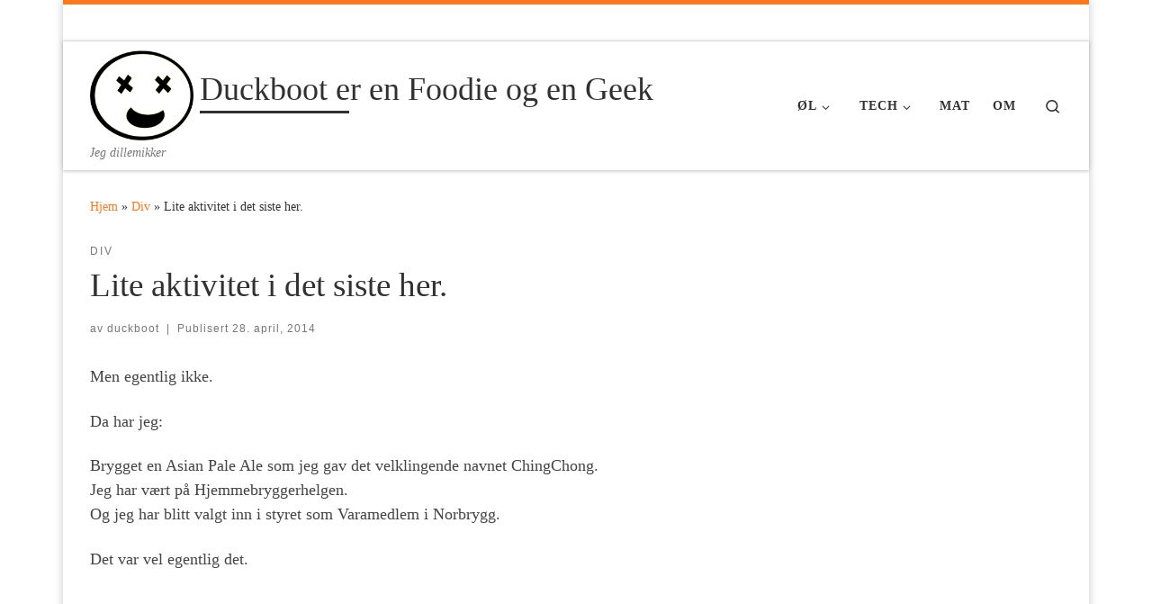

--- FILE ---
content_type: text/html; charset=UTF-8
request_url: https://foodie.duckboot.net/2014/04/28/lite-aktivitet-i-det-siste-her/
body_size: 15559
content:
<!DOCTYPE html>
<!--[if IE 7]>
<html class="ie ie7" lang="nb-NO">
<![endif]-->
<!--[if IE 8]>
<html class="ie ie8" lang="nb-NO">
<![endif]-->
<!--[if !(IE 7) | !(IE 8)  ]><!-->
<html lang="nb-NO" class="no-js">
<!--<![endif]-->
  <head>
  <meta charset="UTF-8" />
  <meta http-equiv="X-UA-Compatible" content="IE=EDGE" />
  <meta name="viewport" content="width=device-width, initial-scale=1.0" />
  <link rel="profile"  href="https://gmpg.org/xfn/11" />
  <link rel="pingback" href="https://foodie.duckboot.net/xmlrpc.php" />
<script>(function(html){html.className = html.className.replace(/\bno-js\b/,'js')})(document.documentElement);</script>
<title>Lite aktivitet i det siste her. &#8211; Duckboot er en Foodie og en Geek</title>
<meta name='robots' content='max-image-preview:large' />
<link rel='dns-prefetch' href='//stats.wp.com' />
<link rel="alternate" type="application/rss+xml" title="Duckboot er en Foodie og en Geek &raquo; strøm" href="https://foodie.duckboot.net/feed/" />
<link rel="alternate" type="application/rss+xml" title="Duckboot er en Foodie og en Geek &raquo; kommentarstrøm" href="https://foodie.duckboot.net/comments/feed/" />
<link rel="alternate" type="application/rss+xml" title="Duckboot er en Foodie og en Geek &raquo; Lite aktivitet i det siste her. kommentarstrøm" href="https://foodie.duckboot.net/2014/04/28/lite-aktivitet-i-det-siste-her/feed/" />
<link rel="alternate" title="oEmbed (JSON)" type="application/json+oembed" href="https://foodie.duckboot.net/wp-json/oembed/1.0/embed?url=https%3A%2F%2Ffoodie.duckboot.net%2F2014%2F04%2F28%2Flite-aktivitet-i-det-siste-her%2F" />
<link rel="alternate" title="oEmbed (XML)" type="text/xml+oembed" href="https://foodie.duckboot.net/wp-json/oembed/1.0/embed?url=https%3A%2F%2Ffoodie.duckboot.net%2F2014%2F04%2F28%2Flite-aktivitet-i-det-siste-her%2F&#038;format=xml" />
<style id='wp-img-auto-sizes-contain-inline-css'>
img:is([sizes=auto i],[sizes^="auto," i]){contain-intrinsic-size:3000px 1500px}
/*# sourceURL=wp-img-auto-sizes-contain-inline-css */
</style>
<style id='wp-emoji-styles-inline-css'>

	img.wp-smiley, img.emoji {
		display: inline !important;
		border: none !important;
		box-shadow: none !important;
		height: 1em !important;
		width: 1em !important;
		margin: 0 0.07em !important;
		vertical-align: -0.1em !important;
		background: none !important;
		padding: 0 !important;
	}
/*# sourceURL=wp-emoji-styles-inline-css */
</style>
<style id='wp-block-library-inline-css'>
:root{--wp-block-synced-color:#7a00df;--wp-block-synced-color--rgb:122,0,223;--wp-bound-block-color:var(--wp-block-synced-color);--wp-editor-canvas-background:#ddd;--wp-admin-theme-color:#007cba;--wp-admin-theme-color--rgb:0,124,186;--wp-admin-theme-color-darker-10:#006ba1;--wp-admin-theme-color-darker-10--rgb:0,107,160.5;--wp-admin-theme-color-darker-20:#005a87;--wp-admin-theme-color-darker-20--rgb:0,90,135;--wp-admin-border-width-focus:2px}@media (min-resolution:192dpi){:root{--wp-admin-border-width-focus:1.5px}}.wp-element-button{cursor:pointer}:root .has-very-light-gray-background-color{background-color:#eee}:root .has-very-dark-gray-background-color{background-color:#313131}:root .has-very-light-gray-color{color:#eee}:root .has-very-dark-gray-color{color:#313131}:root .has-vivid-green-cyan-to-vivid-cyan-blue-gradient-background{background:linear-gradient(135deg,#00d084,#0693e3)}:root .has-purple-crush-gradient-background{background:linear-gradient(135deg,#34e2e4,#4721fb 50%,#ab1dfe)}:root .has-hazy-dawn-gradient-background{background:linear-gradient(135deg,#faaca8,#dad0ec)}:root .has-subdued-olive-gradient-background{background:linear-gradient(135deg,#fafae1,#67a671)}:root .has-atomic-cream-gradient-background{background:linear-gradient(135deg,#fdd79a,#004a59)}:root .has-nightshade-gradient-background{background:linear-gradient(135deg,#330968,#31cdcf)}:root .has-midnight-gradient-background{background:linear-gradient(135deg,#020381,#2874fc)}:root{--wp--preset--font-size--normal:16px;--wp--preset--font-size--huge:42px}.has-regular-font-size{font-size:1em}.has-larger-font-size{font-size:2.625em}.has-normal-font-size{font-size:var(--wp--preset--font-size--normal)}.has-huge-font-size{font-size:var(--wp--preset--font-size--huge)}.has-text-align-center{text-align:center}.has-text-align-left{text-align:left}.has-text-align-right{text-align:right}.has-fit-text{white-space:nowrap!important}#end-resizable-editor-section{display:none}.aligncenter{clear:both}.items-justified-left{justify-content:flex-start}.items-justified-center{justify-content:center}.items-justified-right{justify-content:flex-end}.items-justified-space-between{justify-content:space-between}.screen-reader-text{border:0;clip-path:inset(50%);height:1px;margin:-1px;overflow:hidden;padding:0;position:absolute;width:1px;word-wrap:normal!important}.screen-reader-text:focus{background-color:#ddd;clip-path:none;color:#444;display:block;font-size:1em;height:auto;left:5px;line-height:normal;padding:15px 23px 14px;text-decoration:none;top:5px;width:auto;z-index:100000}html :where(.has-border-color){border-style:solid}html :where([style*=border-top-color]){border-top-style:solid}html :where([style*=border-right-color]){border-right-style:solid}html :where([style*=border-bottom-color]){border-bottom-style:solid}html :where([style*=border-left-color]){border-left-style:solid}html :where([style*=border-width]){border-style:solid}html :where([style*=border-top-width]){border-top-style:solid}html :where([style*=border-right-width]){border-right-style:solid}html :where([style*=border-bottom-width]){border-bottom-style:solid}html :where([style*=border-left-width]){border-left-style:solid}html :where(img[class*=wp-image-]){height:auto;max-width:100%}:where(figure){margin:0 0 1em}html :where(.is-position-sticky){--wp-admin--admin-bar--position-offset:var(--wp-admin--admin-bar--height,0px)}@media screen and (max-width:600px){html :where(.is-position-sticky){--wp-admin--admin-bar--position-offset:0px}}
.has-text-align-justify{text-align:justify;}

/*# sourceURL=wp-block-library-inline-css */
</style><style id='wp-block-paragraph-inline-css'>
.is-small-text{font-size:.875em}.is-regular-text{font-size:1em}.is-large-text{font-size:2.25em}.is-larger-text{font-size:3em}.has-drop-cap:not(:focus):first-letter{float:left;font-size:8.4em;font-style:normal;font-weight:100;line-height:.68;margin:.05em .1em 0 0;text-transform:uppercase}body.rtl .has-drop-cap:not(:focus):first-letter{float:none;margin-left:.1em}p.has-drop-cap.has-background{overflow:hidden}:root :where(p.has-background){padding:1.25em 2.375em}:where(p.has-text-color:not(.has-link-color)) a{color:inherit}p.has-text-align-left[style*="writing-mode:vertical-lr"],p.has-text-align-right[style*="writing-mode:vertical-rl"]{rotate:180deg}
/*# sourceURL=https://foodie.duckboot.net/wp-includes/blocks/paragraph/style.min.css */
</style>
<style id='global-styles-inline-css'>
:root{--wp--preset--aspect-ratio--square: 1;--wp--preset--aspect-ratio--4-3: 4/3;--wp--preset--aspect-ratio--3-4: 3/4;--wp--preset--aspect-ratio--3-2: 3/2;--wp--preset--aspect-ratio--2-3: 2/3;--wp--preset--aspect-ratio--16-9: 16/9;--wp--preset--aspect-ratio--9-16: 9/16;--wp--preset--color--black: #000000;--wp--preset--color--cyan-bluish-gray: #abb8c3;--wp--preset--color--white: #ffffff;--wp--preset--color--pale-pink: #f78da7;--wp--preset--color--vivid-red: #cf2e2e;--wp--preset--color--luminous-vivid-orange: #ff6900;--wp--preset--color--luminous-vivid-amber: #fcb900;--wp--preset--color--light-green-cyan: #7bdcb5;--wp--preset--color--vivid-green-cyan: #00d084;--wp--preset--color--pale-cyan-blue: #8ed1fc;--wp--preset--color--vivid-cyan-blue: #0693e3;--wp--preset--color--vivid-purple: #9b51e0;--wp--preset--gradient--vivid-cyan-blue-to-vivid-purple: linear-gradient(135deg,rgb(6,147,227) 0%,rgb(155,81,224) 100%);--wp--preset--gradient--light-green-cyan-to-vivid-green-cyan: linear-gradient(135deg,rgb(122,220,180) 0%,rgb(0,208,130) 100%);--wp--preset--gradient--luminous-vivid-amber-to-luminous-vivid-orange: linear-gradient(135deg,rgb(252,185,0) 0%,rgb(255,105,0) 100%);--wp--preset--gradient--luminous-vivid-orange-to-vivid-red: linear-gradient(135deg,rgb(255,105,0) 0%,rgb(207,46,46) 100%);--wp--preset--gradient--very-light-gray-to-cyan-bluish-gray: linear-gradient(135deg,rgb(238,238,238) 0%,rgb(169,184,195) 100%);--wp--preset--gradient--cool-to-warm-spectrum: linear-gradient(135deg,rgb(74,234,220) 0%,rgb(151,120,209) 20%,rgb(207,42,186) 40%,rgb(238,44,130) 60%,rgb(251,105,98) 80%,rgb(254,248,76) 100%);--wp--preset--gradient--blush-light-purple: linear-gradient(135deg,rgb(255,206,236) 0%,rgb(152,150,240) 100%);--wp--preset--gradient--blush-bordeaux: linear-gradient(135deg,rgb(254,205,165) 0%,rgb(254,45,45) 50%,rgb(107,0,62) 100%);--wp--preset--gradient--luminous-dusk: linear-gradient(135deg,rgb(255,203,112) 0%,rgb(199,81,192) 50%,rgb(65,88,208) 100%);--wp--preset--gradient--pale-ocean: linear-gradient(135deg,rgb(255,245,203) 0%,rgb(182,227,212) 50%,rgb(51,167,181) 100%);--wp--preset--gradient--electric-grass: linear-gradient(135deg,rgb(202,248,128) 0%,rgb(113,206,126) 100%);--wp--preset--gradient--midnight: linear-gradient(135deg,rgb(2,3,129) 0%,rgb(40,116,252) 100%);--wp--preset--font-size--small: 13px;--wp--preset--font-size--medium: 20px;--wp--preset--font-size--large: 36px;--wp--preset--font-size--x-large: 42px;--wp--preset--spacing--20: 0.44rem;--wp--preset--spacing--30: 0.67rem;--wp--preset--spacing--40: 1rem;--wp--preset--spacing--50: 1.5rem;--wp--preset--spacing--60: 2.25rem;--wp--preset--spacing--70: 3.38rem;--wp--preset--spacing--80: 5.06rem;--wp--preset--shadow--natural: 6px 6px 9px rgba(0, 0, 0, 0.2);--wp--preset--shadow--deep: 12px 12px 50px rgba(0, 0, 0, 0.4);--wp--preset--shadow--sharp: 6px 6px 0px rgba(0, 0, 0, 0.2);--wp--preset--shadow--outlined: 6px 6px 0px -3px rgb(255, 255, 255), 6px 6px rgb(0, 0, 0);--wp--preset--shadow--crisp: 6px 6px 0px rgb(0, 0, 0);}:where(.is-layout-flex){gap: 0.5em;}:where(.is-layout-grid){gap: 0.5em;}body .is-layout-flex{display: flex;}.is-layout-flex{flex-wrap: wrap;align-items: center;}.is-layout-flex > :is(*, div){margin: 0;}body .is-layout-grid{display: grid;}.is-layout-grid > :is(*, div){margin: 0;}:where(.wp-block-columns.is-layout-flex){gap: 2em;}:where(.wp-block-columns.is-layout-grid){gap: 2em;}:where(.wp-block-post-template.is-layout-flex){gap: 1.25em;}:where(.wp-block-post-template.is-layout-grid){gap: 1.25em;}.has-black-color{color: var(--wp--preset--color--black) !important;}.has-cyan-bluish-gray-color{color: var(--wp--preset--color--cyan-bluish-gray) !important;}.has-white-color{color: var(--wp--preset--color--white) !important;}.has-pale-pink-color{color: var(--wp--preset--color--pale-pink) !important;}.has-vivid-red-color{color: var(--wp--preset--color--vivid-red) !important;}.has-luminous-vivid-orange-color{color: var(--wp--preset--color--luminous-vivid-orange) !important;}.has-luminous-vivid-amber-color{color: var(--wp--preset--color--luminous-vivid-amber) !important;}.has-light-green-cyan-color{color: var(--wp--preset--color--light-green-cyan) !important;}.has-vivid-green-cyan-color{color: var(--wp--preset--color--vivid-green-cyan) !important;}.has-pale-cyan-blue-color{color: var(--wp--preset--color--pale-cyan-blue) !important;}.has-vivid-cyan-blue-color{color: var(--wp--preset--color--vivid-cyan-blue) !important;}.has-vivid-purple-color{color: var(--wp--preset--color--vivid-purple) !important;}.has-black-background-color{background-color: var(--wp--preset--color--black) !important;}.has-cyan-bluish-gray-background-color{background-color: var(--wp--preset--color--cyan-bluish-gray) !important;}.has-white-background-color{background-color: var(--wp--preset--color--white) !important;}.has-pale-pink-background-color{background-color: var(--wp--preset--color--pale-pink) !important;}.has-vivid-red-background-color{background-color: var(--wp--preset--color--vivid-red) !important;}.has-luminous-vivid-orange-background-color{background-color: var(--wp--preset--color--luminous-vivid-orange) !important;}.has-luminous-vivid-amber-background-color{background-color: var(--wp--preset--color--luminous-vivid-amber) !important;}.has-light-green-cyan-background-color{background-color: var(--wp--preset--color--light-green-cyan) !important;}.has-vivid-green-cyan-background-color{background-color: var(--wp--preset--color--vivid-green-cyan) !important;}.has-pale-cyan-blue-background-color{background-color: var(--wp--preset--color--pale-cyan-blue) !important;}.has-vivid-cyan-blue-background-color{background-color: var(--wp--preset--color--vivid-cyan-blue) !important;}.has-vivid-purple-background-color{background-color: var(--wp--preset--color--vivid-purple) !important;}.has-black-border-color{border-color: var(--wp--preset--color--black) !important;}.has-cyan-bluish-gray-border-color{border-color: var(--wp--preset--color--cyan-bluish-gray) !important;}.has-white-border-color{border-color: var(--wp--preset--color--white) !important;}.has-pale-pink-border-color{border-color: var(--wp--preset--color--pale-pink) !important;}.has-vivid-red-border-color{border-color: var(--wp--preset--color--vivid-red) !important;}.has-luminous-vivid-orange-border-color{border-color: var(--wp--preset--color--luminous-vivid-orange) !important;}.has-luminous-vivid-amber-border-color{border-color: var(--wp--preset--color--luminous-vivid-amber) !important;}.has-light-green-cyan-border-color{border-color: var(--wp--preset--color--light-green-cyan) !important;}.has-vivid-green-cyan-border-color{border-color: var(--wp--preset--color--vivid-green-cyan) !important;}.has-pale-cyan-blue-border-color{border-color: var(--wp--preset--color--pale-cyan-blue) !important;}.has-vivid-cyan-blue-border-color{border-color: var(--wp--preset--color--vivid-cyan-blue) !important;}.has-vivid-purple-border-color{border-color: var(--wp--preset--color--vivid-purple) !important;}.has-vivid-cyan-blue-to-vivid-purple-gradient-background{background: var(--wp--preset--gradient--vivid-cyan-blue-to-vivid-purple) !important;}.has-light-green-cyan-to-vivid-green-cyan-gradient-background{background: var(--wp--preset--gradient--light-green-cyan-to-vivid-green-cyan) !important;}.has-luminous-vivid-amber-to-luminous-vivid-orange-gradient-background{background: var(--wp--preset--gradient--luminous-vivid-amber-to-luminous-vivid-orange) !important;}.has-luminous-vivid-orange-to-vivid-red-gradient-background{background: var(--wp--preset--gradient--luminous-vivid-orange-to-vivid-red) !important;}.has-very-light-gray-to-cyan-bluish-gray-gradient-background{background: var(--wp--preset--gradient--very-light-gray-to-cyan-bluish-gray) !important;}.has-cool-to-warm-spectrum-gradient-background{background: var(--wp--preset--gradient--cool-to-warm-spectrum) !important;}.has-blush-light-purple-gradient-background{background: var(--wp--preset--gradient--blush-light-purple) !important;}.has-blush-bordeaux-gradient-background{background: var(--wp--preset--gradient--blush-bordeaux) !important;}.has-luminous-dusk-gradient-background{background: var(--wp--preset--gradient--luminous-dusk) !important;}.has-pale-ocean-gradient-background{background: var(--wp--preset--gradient--pale-ocean) !important;}.has-electric-grass-gradient-background{background: var(--wp--preset--gradient--electric-grass) !important;}.has-midnight-gradient-background{background: var(--wp--preset--gradient--midnight) !important;}.has-small-font-size{font-size: var(--wp--preset--font-size--small) !important;}.has-medium-font-size{font-size: var(--wp--preset--font-size--medium) !important;}.has-large-font-size{font-size: var(--wp--preset--font-size--large) !important;}.has-x-large-font-size{font-size: var(--wp--preset--font-size--x-large) !important;}
/*# sourceURL=global-styles-inline-css */
</style>

<style id='classic-theme-styles-inline-css'>
/*! This file is auto-generated */
.wp-block-button__link{color:#fff;background-color:#32373c;border-radius:9999px;box-shadow:none;text-decoration:none;padding:calc(.667em + 2px) calc(1.333em + 2px);font-size:1.125em}.wp-block-file__button{background:#32373c;color:#fff;text-decoration:none}
/*# sourceURL=/wp-includes/css/classic-themes.min.css */
</style>
<link rel='stylesheet' id='embedpress_blocks-cgb-style-css-css' href='https://foodie.duckboot.net/wp-content/plugins/embedpress/Gutenberg/dist/blocks.style.build.css?ver=1708678494' media='all' />
<link rel='stylesheet' id='embedpress-css' href='https://foodie.duckboot.net/wp-content/plugins/embedpress/assets/css/embedpress.css?ver=6.9' media='all' />
<link rel='stylesheet' id='collapscore-css-css' href='https://foodie.duckboot.net/wp-content/plugins/jquery-collapse-o-matic/css/core_style.css?ver=1.0' media='all' />
<link rel='stylesheet' id='collapseomatic-css-css' href='https://foodie.duckboot.net/wp-content/plugins/jquery-collapse-o-matic/css/light_style.css?ver=1.6' media='all' />
<link rel='stylesheet' id='page-list-style-css' href='https://foodie.duckboot.net/wp-content/plugins/page-list/css/page-list.css?ver=5.6' media='all' />
<style id='md-style-inline-css'>
 
/*# sourceURL=md-style-inline-css */
</style>
<link rel='stylesheet' id='customizr-main-css' href='https://foodie.duckboot.net/wp-content/themes/customizr/assets/front/css/style.min.css?ver=4.4.21' media='all' />
<style id='customizr-main-inline-css'>
::-moz-selection{background-color:#ff781e}::selection{background-color:#ff781e}a,.btn-skin:active,.btn-skin:focus,.btn-skin:hover,.btn-skin.inverted,.grid-container__classic .post-type__icon,.post-type__icon:hover .icn-format,.grid-container__classic .post-type__icon:hover .icn-format,[class*='grid-container__'] .entry-title a.czr-title:hover,input[type=checkbox]:checked::before{color:#ff781e}.czr-css-loader > div ,.btn-skin,.btn-skin:active,.btn-skin:focus,.btn-skin:hover,.btn-skin-h-dark,.btn-skin-h-dark.inverted:active,.btn-skin-h-dark.inverted:focus,.btn-skin-h-dark.inverted:hover{border-color:#ff781e}.tc-header.border-top{border-top-color:#ff781e}[class*='grid-container__'] .entry-title a:hover::after,.grid-container__classic .post-type__icon,.btn-skin,.btn-skin.inverted:active,.btn-skin.inverted:focus,.btn-skin.inverted:hover,.btn-skin-h-dark,.btn-skin-h-dark.inverted:active,.btn-skin-h-dark.inverted:focus,.btn-skin-h-dark.inverted:hover,.sidebar .widget-title::after,input[type=radio]:checked::before{background-color:#ff781e}.btn-skin-light:active,.btn-skin-light:focus,.btn-skin-light:hover,.btn-skin-light.inverted{color:#ffa66b}input:not([type='submit']):not([type='button']):not([type='number']):not([type='checkbox']):not([type='radio']):focus,textarea:focus,.btn-skin-light,.btn-skin-light.inverted,.btn-skin-light:active,.btn-skin-light:focus,.btn-skin-light:hover,.btn-skin-light.inverted:active,.btn-skin-light.inverted:focus,.btn-skin-light.inverted:hover{border-color:#ffa66b}.btn-skin-light,.btn-skin-light.inverted:active,.btn-skin-light.inverted:focus,.btn-skin-light.inverted:hover{background-color:#ffa66b}.btn-skin-lightest:active,.btn-skin-lightest:focus,.btn-skin-lightest:hover,.btn-skin-lightest.inverted{color:#ffb584}.btn-skin-lightest,.btn-skin-lightest.inverted,.btn-skin-lightest:active,.btn-skin-lightest:focus,.btn-skin-lightest:hover,.btn-skin-lightest.inverted:active,.btn-skin-lightest.inverted:focus,.btn-skin-lightest.inverted:hover{border-color:#ffb584}.btn-skin-lightest,.btn-skin-lightest.inverted:active,.btn-skin-lightest.inverted:focus,.btn-skin-lightest.inverted:hover{background-color:#ffb584}.pagination,a:hover,a:focus,a:active,.btn-skin-dark:active,.btn-skin-dark:focus,.btn-skin-dark:hover,.btn-skin-dark.inverted,.btn-skin-dark-oh:active,.btn-skin-dark-oh:focus,.btn-skin-dark-oh:hover,.post-info a:not(.btn):hover,.grid-container__classic .post-type__icon .icn-format,[class*='grid-container__'] .hover .entry-title a,.widget-area a:not(.btn):hover,a.czr-format-link:hover,.format-link.hover a.czr-format-link,button[type=submit]:hover,button[type=submit]:active,button[type=submit]:focus,input[type=submit]:hover,input[type=submit]:active,input[type=submit]:focus,.tabs .nav-link:hover,.tabs .nav-link.active,.tabs .nav-link.active:hover,.tabs .nav-link.active:focus{color:#e05a00}.grid-container__classic.tc-grid-border .grid__item,.btn-skin-dark,.btn-skin-dark.inverted,button[type=submit],input[type=submit],.btn-skin-dark:active,.btn-skin-dark:focus,.btn-skin-dark:hover,.btn-skin-dark.inverted:active,.btn-skin-dark.inverted:focus,.btn-skin-dark.inverted:hover,.btn-skin-h-dark:active,.btn-skin-h-dark:focus,.btn-skin-h-dark:hover,.btn-skin-h-dark.inverted,.btn-skin-h-dark.inverted,.btn-skin-h-dark.inverted,.btn-skin-dark-oh:active,.btn-skin-dark-oh:focus,.btn-skin-dark-oh:hover,.btn-skin-dark-oh.inverted:active,.btn-skin-dark-oh.inverted:focus,.btn-skin-dark-oh.inverted:hover,button[type=submit]:hover,button[type=submit]:active,button[type=submit]:focus,input[type=submit]:hover,input[type=submit]:active,input[type=submit]:focus{border-color:#e05a00}.btn-skin-dark,.btn-skin-dark.inverted:active,.btn-skin-dark.inverted:focus,.btn-skin-dark.inverted:hover,.btn-skin-h-dark:active,.btn-skin-h-dark:focus,.btn-skin-h-dark:hover,.btn-skin-h-dark.inverted,.btn-skin-h-dark.inverted,.btn-skin-h-dark.inverted,.btn-skin-dark-oh.inverted:active,.btn-skin-dark-oh.inverted:focus,.btn-skin-dark-oh.inverted:hover,.grid-container__classic .post-type__icon:hover,button[type=submit],input[type=submit],.czr-link-hover-underline .widgets-list-layout-links a:not(.btn)::before,.czr-link-hover-underline .widget_archive a:not(.btn)::before,.czr-link-hover-underline .widget_nav_menu a:not(.btn)::before,.czr-link-hover-underline .widget_rss ul a:not(.btn)::before,.czr-link-hover-underline .widget_recent_entries a:not(.btn)::before,.czr-link-hover-underline .widget_categories a:not(.btn)::before,.czr-link-hover-underline .widget_meta a:not(.btn)::before,.czr-link-hover-underline .widget_recent_comments a:not(.btn)::before,.czr-link-hover-underline .widget_pages a:not(.btn)::before,.czr-link-hover-underline .widget_calendar a:not(.btn)::before,[class*='grid-container__'] .hover .entry-title a::after,a.czr-format-link::before,.comment-author a::before,.comment-link::before,.tabs .nav-link.active::before{background-color:#e05a00}.btn-skin-dark-shaded:active,.btn-skin-dark-shaded:focus,.btn-skin-dark-shaded:hover,.btn-skin-dark-shaded.inverted{background-color:rgba(224,90,0,0.2)}.btn-skin-dark-shaded,.btn-skin-dark-shaded.inverted:active,.btn-skin-dark-shaded.inverted:focus,.btn-skin-dark-shaded.inverted:hover{background-color:rgba(224,90,0,0.8)}@media (min-width: 576px){ .czr-boxed-layout .container{ padding-right: 30px; padding-left:  30px; } }@media (min-width: 576px){ .czr-boxed-layout .container{ width: 570px } }@media (min-width: 768px){ .czr-boxed-layout .container{ width: 750px } }@media (min-width: 992px){ .czr-boxed-layout .container{ width: 990px } }@media (min-width: 1200px){ .czr-boxed-layout .container{ width: 1170px } }.navbar-brand,.header-tagline,h1,h2,h3,.tc-dropcap { font-family : 'Times New Roman','Times','serif'; }
body { font-family : 'Times New Roman','Times','serif'; }

.tc-header.border-top { border-top-width: 5px; border-top-style: solid }
#czr-push-footer { display: none; visibility: hidden; }
        .czr-sticky-footer #czr-push-footer.sticky-footer-enabled { display: block; }
        
/*# sourceURL=customizr-main-inline-css */
</style>
<link rel='stylesheet' id='dashicons-css' href='https://foodie.duckboot.net/wp-includes/css/dashicons.min.css?ver=6.9' media='all' />
<link rel='stylesheet' id='plyr-css' href='https://foodie.duckboot.net/wp-content/plugins/embedpress/assets/css/plyr.css?ver=6.9' media='all' />
<script src="https://foodie.duckboot.net/wp-includes/js/jquery/jquery.min.js?ver=3.7.1" id="jquery-core-js"></script>
<script src="https://foodie.duckboot.net/wp-includes/js/jquery/jquery-migrate.min.js?ver=3.4.1" id="jquery-migrate-js"></script>
<script src="https://foodie.duckboot.net/wp-content/plugins/embedpress/assets/js/plyr.polyfilled.js?ver=1" id="plyr.polyfilled-js"></script>
<script src="https://foodie.duckboot.net/wp-content/themes/customizr/assets/front/js/libs/modernizr.min.js?ver=4.4.21" id="modernizr-js"></script>
<script src="https://foodie.duckboot.net/wp-includes/js/underscore.min.js?ver=1.13.7" id="underscore-js"></script>
<script id="tc-scripts-js-extra">
var CZRParams = {"assetsPath":"https://foodie.duckboot.net/wp-content/themes/customizr/assets/front/","mainScriptUrl":"https://foodie.duckboot.net/wp-content/themes/customizr/assets/front/js/tc-scripts.min.js?4.4.21","deferFontAwesome":"1","fontAwesomeUrl":"https://foodie.duckboot.net/wp-content/themes/customizr/assets/shared/fonts/fa/css/fontawesome-all.min.css?4.4.21","_disabled":[],"centerSliderImg":"1","isLightBoxEnabled":"1","SmoothScroll":{"Enabled":true,"Options":{"touchpadSupport":false}},"isAnchorScrollEnabled":"","anchorSmoothScrollExclude":{"simple":["[class*=edd]",".carousel-control","[data-toggle=\"modal\"]","[data-toggle=\"dropdown\"]","[data-toggle=\"czr-dropdown\"]","[data-toggle=\"tooltip\"]","[data-toggle=\"popover\"]","[data-toggle=\"collapse\"]","[data-toggle=\"czr-collapse\"]","[data-toggle=\"tab\"]","[data-toggle=\"pill\"]","[data-toggle=\"czr-pill\"]","[class*=upme]","[class*=um-]"],"deep":{"classes":[],"ids":[]}},"timerOnScrollAllBrowsers":"1","centerAllImg":"1","HasComments":"","LoadModernizr":"1","stickyHeader":"","extLinksStyle":"","extLinksTargetExt":"","extLinksSkipSelectors":{"classes":["btn","button"],"ids":[]},"dropcapEnabled":"","dropcapWhere":{"post":"","page":""},"dropcapMinWords":"","dropcapSkipSelectors":{"tags":["IMG","IFRAME","H1","H2","H3","H4","H5","H6","BLOCKQUOTE","UL","OL"],"classes":["btn"],"id":[]},"imgSmartLoadEnabled":"1","imgSmartLoadOpts":{"parentSelectors":["[class*=grid-container], .article-container",".__before_main_wrapper",".widget-front",".post-related-articles",".tc-singular-thumbnail-wrapper",".sek-module-inner"],"opts":{"excludeImg":[".tc-holder-img"]}},"imgSmartLoadsForSliders":"1","pluginCompats":[],"isWPMobile":"","menuStickyUserSettings":{"desktop":"stick_up","mobile":"stick_up"},"adminAjaxUrl":"https://foodie.duckboot.net/wp-admin/admin-ajax.php","ajaxUrl":"https://foodie.duckboot.net/?czrajax=1","frontNonce":{"id":"CZRFrontNonce","handle":"8044f6e026"},"isDevMode":"","isModernStyle":"1","i18n":{"Permanently dismiss":"Fjern for godt"},"frontNotifications":{"welcome":{"enabled":false,"content":"","dismissAction":"dismiss_welcome_note_front"}},"preloadGfonts":"1","googleFonts":null,"version":"4.4.21"};
//# sourceURL=tc-scripts-js-extra
</script>
<script src="https://foodie.duckboot.net/wp-content/themes/customizr/assets/front/js/tc-scripts.min.js?ver=4.4.21" id="tc-scripts-js" defer></script>
<link rel="https://api.w.org/" href="https://foodie.duckboot.net/wp-json/" /><link rel="alternate" title="JSON" type="application/json" href="https://foodie.duckboot.net/wp-json/wp/v2/posts/390" /><link rel="EditURI" type="application/rsd+xml" title="RSD" href="https://foodie.duckboot.net/xmlrpc.php?rsd" />
<meta name="generator" content="WordPress 6.9" />
<link rel="canonical" href="https://foodie.duckboot.net/2014/04/28/lite-aktivitet-i-det-siste-her/" />
<link rel='shortlink' href='https://foodie.duckboot.net/?p=390' />
<meta name="cdp-version" content="1.4.6" />	<style>img#wpstats{display:none}</style>
		              <link rel="preload" as="font" type="font/woff2" href="https://foodie.duckboot.net/wp-content/themes/customizr/assets/shared/fonts/customizr/customizr.woff2?128396981" crossorigin="anonymous"/>
            </head>

  <body class="wp-singular post-template-default single single-post postid-390 single-format-standard wp-custom-logo wp-embed-responsive wp-theme-customizr czr-link-hover-underline header-skin-light footer-skin-dark czr-no-sidebar tc-center-images czr-boxed-layout customizr-4-4-21 czr-sticky-footer">
          <a class="screen-reader-text skip-link" href="#content">Skip to content</a>
    
    
    <div id="tc-page-wrap" class="container czr-boxed">

      <header class="tpnav-header__header tc-header sl-logo_left sticky-brand-shrink-on sticky-transparent border-top czr-submenu-fade czr-submenu-move" >
    <div class="topbar-navbar__wrapper d-none d-lg-block" >
  <div class="container">
        <div class="row flex-row flex-lg-nowrap justify-content-start justify-content-lg-end align-items-center topbar-navbar__row">
                                <div class="topbar-nav__socials social-links col col-auto d-none d-lg-block">
          <ul class="socials " >
  <li ><a rel="nofollow noopener noreferrer" class="social-icon icon-feed"  title="Subscribe to my RSS Feed" aria-label="Subscribe to my RSS Feed" href="https://foodie.duckboot.net/feed/rss/"  target="_blank" ><i class="fas fa-rss"></i></a></li></ul>
        </div>
                </div>
      </div>
</div>    <div class="primary-navbar__wrapper d-none d-lg-block has-horizontal-menu has-branding-aside desktop-sticky" >
  <div class="container">
    <div class="row align-items-center flex-row primary-navbar__row">
      <div class="branding__container col col-auto" >
  <div class="branding align-items-center flex-column ">
    <div class="branding-row d-flex flex-row align-items-center align-self-start">
      <div class="navbar-brand col-auto " >
  <a class="navbar-brand-sitelogo" href="https://foodie.duckboot.net/"  aria-label="Duckboot er en Foodie og en Geek | Jeg dillemikker" >
    <img src="https://foodie.duckboot.net/wp-content/uploads/2024/02/cropped-Logo.png" alt="Hjem" class="" width="397" height="345" style="max-width:250px;max-height:100px" data-no-retina>  </a>
</div>
          <div class="branding-aside col-auto flex-column d-flex">
          <span class="navbar-brand col-auto " >
    <a class="navbar-brand-sitename  czr-underline" href="https://foodie.duckboot.net/">
    <span>Duckboot er en Foodie og en Geek</span>
  </a>
</span>
          </div>
                </div>
    <span class="header-tagline " >
  Jeg dillemikker</span>

  </div>
</div>
      <div class="primary-nav__container justify-content-lg-around col col-lg-auto flex-lg-column" >
  <div class="primary-nav__wrapper flex-lg-row align-items-center justify-content-end">
              <nav class="primary-nav__nav col" id="primary-nav">
          <div class="nav__menu-wrapper primary-nav__menu-wrapper justify-content-end czr-open-on-hover" >
<ul id="main-menu" class="primary-nav__menu regular-nav nav__menu nav"><li id="menu-item-2740" class="menu-item menu-item-type-post_type menu-item-object-page menu-item-has-children czr-dropdown menu-item-2740"><a data-toggle="czr-dropdown" aria-haspopup="true" aria-expanded="false" href="https://foodie.duckboot.net/batcher/" class="nav__link"><span class="nav__title">Øl</span><span class="caret__dropdown-toggler"><i class="icn-down-small"></i></span></a>
<ul class="dropdown-menu czr-dropdown-menu">
	<li id="menu-item-2732" class="menu-item menu-item-type-post_type menu-item-object-page dropdown-item menu-item-2732"><a href="https://foodie.duckboot.net/batcher/" class="nav__link"><span class="nav__title">Øl</span></a></li>
	<li id="menu-item-2744" class="menu-item menu-item-type-taxonomy menu-item-object-category dropdown-item menu-item-2744"><a href="https://foodie.duckboot.net/category/olbeskrivelse/" class="nav__link"><span class="nav__title">Øl-artikler</span></a></li>
</ul>
</li>
<li id="menu-item-2844" class="menu-item menu-item-type-post_type menu-item-object-page menu-item-has-children czr-dropdown menu-item-2844"><a data-toggle="czr-dropdown" aria-haspopup="true" aria-expanded="false" href="https://foodie.duckboot.net/tech/" class="nav__link"><span class="nav__title">Tech</span><span class="caret__dropdown-toggler"><i class="icn-down-small"></i></span></a>
<ul class="dropdown-menu czr-dropdown-menu">
	<li id="menu-item-2871" class="menu-item menu-item-type-post_type menu-item-object-page dropdown-item menu-item-2871"><a href="https://foodie.duckboot.net/tech/artikler/" class="nav__link"><span class="nav__title">Artikler</span></a></li>
	<li id="menu-item-2870" class="menu-item menu-item-type-post_type menu-item-object-page dropdown-item menu-item-2870"><a href="https://foodie.duckboot.net/tech/dillemikk/" class="nav__link"><span class="nav__title">Dillemikk</span></a></li>
	<li id="menu-item-2869" class="menu-item menu-item-type-post_type menu-item-object-page dropdown-item menu-item-2869"><a href="https://foodie.duckboot.net/tech/gammelt-og-foreldet/" class="nav__link"><span class="nav__title">Gammelt og Foreldet</span></a></li>
</ul>
</li>
<li id="menu-item-2829" class="menu-item menu-item-type-custom menu-item-object-custom menu-item-2829"><a target="_blank" href="https://mat.duckboot.net/" class="nav__link"><span class="nav__title">Mat</span></a></li>
<li id="menu-item-2738" class="menu-item menu-item-type-post_type menu-item-object-page menu-item-2738"><a href="https://foodie.duckboot.net/om/" class="nav__link"><span class="nav__title">Om</span></a></li>
</ul></div>        </nav>
    <div class="primary-nav__utils nav__utils col-auto" >
    <ul class="nav utils flex-row flex-nowrap regular-nav">
      <li class="nav__search " >
  <a href="#" class="search-toggle_btn icn-search czr-overlay-toggle_btn"  aria-expanded="false"><span class="sr-only">Search</span></a>
        <div class="czr-search-expand">
      <div class="czr-search-expand-inner"><div class="search-form__container " >
  <form action="https://foodie.duckboot.net/" method="get" class="czr-form search-form">
    <div class="form-group czr-focus">
            <label for="s-69318b0aa0204" id="lsearch-69318b0aa0204">
        <span class="screen-reader-text">Søk</span>
        <input id="s-69318b0aa0204" class="form-control czr-search-field" name="s" type="search" value="" aria-describedby="lsearch-69318b0aa0204" placeholder="Søk &hellip;">
      </label>
      <button type="submit" class="button"><i class="icn-search"></i><span class="screen-reader-text">Søk &hellip;</span></button>
    </div>
  </form>
</div></div>
    </div>
    </li>
    </ul>
</div>  </div>
</div>
    </div>
  </div>
</div>    <div class="mobile-navbar__wrapper d-lg-none mobile-sticky" >
    <div class="branding__container justify-content-between align-items-center container" >
  <div class="branding flex-column">
    <div class="branding-row d-flex align-self-start flex-row align-items-center">
      <div class="navbar-brand col-auto " >
  <a class="navbar-brand-sitelogo" href="https://foodie.duckboot.net/"  aria-label="Duckboot er en Foodie og en Geek | Jeg dillemikker" >
    <img src="https://foodie.duckboot.net/wp-content/uploads/2024/02/cropped-Logo.png" alt="Hjem" class="" width="397" height="345" style="max-width:250px;max-height:100px" data-no-retina>  </a>
</div>
            <div class="branding-aside col-auto">
              <span class="navbar-brand col-auto " >
    <a class="navbar-brand-sitename  czr-underline" href="https://foodie.duckboot.net/">
    <span>Duckboot er en Foodie og en Geek</span>
  </a>
</span>
            </div>
            </div>
      </div>
  <div class="mobile-utils__wrapper nav__utils regular-nav">
    <ul class="nav utils row flex-row flex-nowrap">
      <li class="nav__search " >
  <a href="#" class="search-toggle_btn icn-search czr-dropdown" data-aria-haspopup="true" aria-expanded="false"><span class="sr-only">Search</span></a>
        <div class="czr-search-expand">
      <div class="czr-search-expand-inner"><div class="search-form__container " >
  <form action="https://foodie.duckboot.net/" method="get" class="czr-form search-form">
    <div class="form-group czr-focus">
            <label for="s-69318b0aa04e7" id="lsearch-69318b0aa04e7">
        <span class="screen-reader-text">Søk</span>
        <input id="s-69318b0aa04e7" class="form-control czr-search-field" name="s" type="search" value="" aria-describedby="lsearch-69318b0aa04e7" placeholder="Søk &hellip;">
      </label>
      <button type="submit" class="button"><i class="icn-search"></i><span class="screen-reader-text">Søk &hellip;</span></button>
    </div>
  </form>
</div></div>
    </div>
        <ul class="dropdown-menu czr-dropdown-menu">
      <li class="header-search__container container">
  <div class="search-form__container " >
  <form action="https://foodie.duckboot.net/" method="get" class="czr-form search-form">
    <div class="form-group czr-focus">
            <label for="s-69318b0aa05b9" id="lsearch-69318b0aa05b9">
        <span class="screen-reader-text">Søk</span>
        <input id="s-69318b0aa05b9" class="form-control czr-search-field" name="s" type="search" value="" aria-describedby="lsearch-69318b0aa05b9" placeholder="Søk &hellip;">
      </label>
      <button type="submit" class="button"><i class="icn-search"></i><span class="screen-reader-text">Søk &hellip;</span></button>
    </div>
  </form>
</div></li>    </ul>
  </li>
<li class="hamburger-toggler__container " >
  <button class="ham-toggler-menu czr-collapsed" data-toggle="czr-collapse" data-target="#mobile-nav"><span class="ham__toggler-span-wrapper"><span class="line line-1"></span><span class="line line-2"></span><span class="line line-3"></span></span><span class="screen-reader-text">Meny</span></button>
</li>
    </ul>
  </div>
</div>
<div class="mobile-nav__container " >
   <nav class="mobile-nav__nav flex-column czr-collapse" id="mobile-nav">
      <div class="mobile-nav__inner container">
      <div class="nav__menu-wrapper mobile-nav__menu-wrapper czr-open-on-click" >
<ul id="mobile-nav-menu" class="mobile-nav__menu vertical-nav nav__menu flex-column nav"><li class="menu-item menu-item-type-post_type menu-item-object-page menu-item-has-children czr-dropdown menu-item-2740"><span class="display-flex nav__link-wrapper align-items-start"><a href="https://foodie.duckboot.net/batcher/" class="nav__link"><span class="nav__title">Øl</span></a><button data-toggle="czr-dropdown" aria-haspopup="true" aria-expanded="false" class="caret__dropdown-toggler czr-btn-link"><i class="icn-down-small"></i></button></span>
<ul class="dropdown-menu czr-dropdown-menu">
	<li class="menu-item menu-item-type-post_type menu-item-object-page dropdown-item menu-item-2732"><a href="https://foodie.duckboot.net/batcher/" class="nav__link"><span class="nav__title">Øl</span></a></li>
	<li class="menu-item menu-item-type-taxonomy menu-item-object-category dropdown-item menu-item-2744"><a href="https://foodie.duckboot.net/category/olbeskrivelse/" class="nav__link"><span class="nav__title">Øl-artikler</span></a></li>
</ul>
</li>
<li class="menu-item menu-item-type-post_type menu-item-object-page menu-item-has-children czr-dropdown menu-item-2844"><span class="display-flex nav__link-wrapper align-items-start"><a href="https://foodie.duckboot.net/tech/" class="nav__link"><span class="nav__title">Tech</span></a><button data-toggle="czr-dropdown" aria-haspopup="true" aria-expanded="false" class="caret__dropdown-toggler czr-btn-link"><i class="icn-down-small"></i></button></span>
<ul class="dropdown-menu czr-dropdown-menu">
	<li class="menu-item menu-item-type-post_type menu-item-object-page dropdown-item menu-item-2871"><a href="https://foodie.duckboot.net/tech/artikler/" class="nav__link"><span class="nav__title">Artikler</span></a></li>
	<li class="menu-item menu-item-type-post_type menu-item-object-page dropdown-item menu-item-2870"><a href="https://foodie.duckboot.net/tech/dillemikk/" class="nav__link"><span class="nav__title">Dillemikk</span></a></li>
	<li class="menu-item menu-item-type-post_type menu-item-object-page dropdown-item menu-item-2869"><a href="https://foodie.duckboot.net/tech/gammelt-og-foreldet/" class="nav__link"><span class="nav__title">Gammelt og Foreldet</span></a></li>
</ul>
</li>
<li class="menu-item menu-item-type-custom menu-item-object-custom menu-item-2829"><a target="_blank" href="https://mat.duckboot.net/" class="nav__link"><span class="nav__title">Mat</span></a></li>
<li class="menu-item menu-item-type-post_type menu-item-object-page menu-item-2738"><a href="https://foodie.duckboot.net/om/" class="nav__link"><span class="nav__title">Om</span></a></li>
</ul></div>      </div>
  </nav>
</div></div></header>


  
    <div id="main-wrapper" class="section">

                      

          <div class="czr-hot-crumble container page-breadcrumbs" role="navigation" >
  <div class="row">
        <nav class="breadcrumbs col-12"><span class="trail-begin"><a href="https://foodie.duckboot.net" title="Duckboot er en Foodie og en Geek" rel="home" class="trail-begin">Hjem</a></span> <span class="sep">&raquo;</span> <a href="https://foodie.duckboot.net/category/div/" title="Div">Div</a> <span class="sep">&raquo;</span> <span class="trail-end">Lite aktivitet i det siste her.</span></nav>  </div>
</div>
          <div class="container" role="main">

            
            <div class="flex-row row column-content-wrapper">

                
                <div id="content" class="col-12 article-container">

                  <article id="post-390" class="post-390 post type-post status-publish format-standard category-div czr-hentry" >
    <header class="entry-header " >
  <div class="entry-header-inner">
                <div class="tax__container post-info entry-meta">
          <a class="tax__link" href="https://foodie.duckboot.net/category/div/" title="Alle innlegg I kategorien Div"> <span>Div</span> </a>        </div>
        <h1 class="entry-title">Lite aktivitet i det siste her.</h1>
        <div class="header-bottom">
      <div class="post-info">
                  <span class="entry-meta">
        <span class="author-meta">av <span class="author vcard"><span class="author_name"><a class="url fn n" href="https://foodie.duckboot.net/author/duckboot/" title="Alle innlegg av duckboot" rel="author">duckboot</a></span></span></span><span class="v-separator">|</span>Publisert <a href="https://foodie.duckboot.net/2014/04/28/" title="22:27" rel="bookmark"><time class="entry-date published updated" datetime="28. april, 2014">28. april, 2014</time></a></span>      </div>
    </div>
      </div>
</header>  <div class="post-entry tc-content-inner">
    <section class="post-content entry-content " >
            <div class="czr-wp-the-content">
        <p>Men egentlig ikke.</p>
<p>Da har jeg:</p>
<p>Brygget en Asian Pale Ale som jeg gav det velklingende navnet ChingChong.<br />
Jeg har vært på Hjemmebryggerhelgen.<br />
Og jeg har blitt valgt inn i styret som Varamedlem i Norbrygg.</p>
<p>Det var vel egentlig det.</p>
      </div>
      <footer class="post-footer clearfix">
                <div class="row entry-meta justify-content-between align-items-center">
                          </div>
      </footer>
    </section><!-- .entry-content -->
  </div><!-- .post-entry -->
  </article><section class="post-related-articles czr-carousel " id="related-posts-section" >
  <header class="row flex-row">
    <h3 class="related-posts_title col">Du vil kanskje også like</h3>
          <div class="related-posts_nav col col-auto">
        <span class="btn btn-skin-dark inverted czr-carousel-prev slider-control czr-carousel-control disabled icn-left-open-big" title="Forrige relaterte artikler" tabindex="0"></span>
        <span class="btn btn-skin-dark inverted czr-carousel-next slider-control czr-carousel-control icn-right-open-big" title="Neste relaterte artikler" tabindex="0"></span>
      </div>
      </header>
  <div class="row grid-container__square-mini carousel-inner">
  <article id="post-1276_related_posts" class="col-6 grid-item czr-related-post post-1276 post type-post status-publish format-standard category-div category-matoppskrift czr-hentry" >
  <div class="grid__item flex-wrap flex-lg-nowrap flex-row">
    <section class="tc-thumbnail entry-media__holder col-12 col-lg-6 czr__r-w1by1" >
  <div class="entry-media__wrapper czr__r-i js-centering">
        <a class="bg-link" rel="bookmark" href="https://foodie.duckboot.net/2015/10/05/ertesaus/"></a>
          <svg class="czr-svg-placeholder thumb-standard-empty" id="69318b0aa29d7" viewBox="0 0 1792 1792" xmlns="http://www.w3.org/2000/svg"><path d="M928 832q0-14-9-23t-23-9q-66 0-113 47t-47 113q0 14 9 23t23 9 23-9 9-23q0-40 28-68t68-28q14 0 23-9t9-23zm224 130q0 106-75 181t-181 75-181-75-75-181 75-181 181-75 181 75 75 181zm-1024 574h1536v-128h-1536v128zm1152-574q0-159-112.5-271.5t-271.5-112.5-271.5 112.5-112.5 271.5 112.5 271.5 271.5 112.5 271.5-112.5 112.5-271.5zm-1024-642h384v-128h-384v128zm-128 192h1536v-256h-828l-64 128h-644v128zm1664-256v1280q0 53-37.5 90.5t-90.5 37.5h-1536q-53 0-90.5-37.5t-37.5-90.5v-1280q0-53 37.5-90.5t90.5-37.5h1536q53 0 90.5 37.5t37.5 90.5z"/></svg>
        <img class="czr-img-placeholder" src="https://foodie.duckboot.net/wp-content/themes/customizr/assets/front/img/thumb-standard-empty.png" alt="Ertesaus" data-czr-post-id="69318b0aa29d7" width="300" height="300"/>  </div>
</section>      <section class="tc-content entry-content__holder col-12 col-lg-6 czr__r-w1by1">
        <div class="entry-content__wrapper">
        <header class="entry-header " >
  <div class="entry-header-inner ">
          <div class="entry-meta post-info">
          Publisert <a href="https://foodie.duckboot.net/2015/10/05/ertesaus/" title="Permalenke til:&nbsp;Ertesaus" rel="bookmark"><time class="entry-date published updated" datetime="5. oktober, 2015">5. oktober, 2015</time></a>      </div>
              <h2 class="entry-title ">
      <a class="czr-title" href="https://foodie.duckboot.net/2015/10/05/ertesaus/" rel="bookmark">Ertesaus</a>
    </h2>
            </div>
</header><div class="tc-content-inner entry-summary"  >
            <div class="czr-wp-the-content">
              <p>Passer glimrende til Laks og Pasta.</p>
          </div>
      </div>        </div>
      </section>
  </div>
</article><article id="post-100_related_posts" class="col-6 grid-item czr-related-post post-100 post type-post status-publish format-standard category-brygg category-div tag-brygging tag-neste czr-hentry" >
  <div class="grid__item flex-wrap flex-lg-nowrap flex-row">
    <section class="tc-thumbnail entry-media__holder col-12 col-lg-6 czr__r-w1by1" >
  <div class="entry-media__wrapper czr__r-i js-centering">
        <a class="bg-link" rel="bookmark" href="https://foodie.duckboot.net/2013/12/26/neste-brygget-mitt/"></a>
  <img  width="510" height="383"  src="[data-uri]" data-src="https://foodie.duckboot.net/wp-content/uploads/2013/12/wpid-wp-1388016958412.jpg"  class="attachment-tc-sq-thumb tc-thumb-type-attachment czr-img" alt="" decoding="async" loading="lazy" data-srcset="https://foodie.duckboot.net/wp-content/uploads/2013/12/wpid-wp-1388016958412.jpg 2000w, https://foodie.duckboot.net/wp-content/uploads/2013/12/wpid-wp-1388016958412-300x225.jpg 300w, https://foodie.duckboot.net/wp-content/uploads/2013/12/wpid-wp-1388016958412-1024x768.jpg 1024w, https://foodie.duckboot.net/wp-content/uploads/2013/12/wpid-wp-1388016958412-768x576.jpg 768w, https://foodie.duckboot.net/wp-content/uploads/2013/12/wpid-wp-1388016958412-1536x1152.jpg 1536w, https://foodie.duckboot.net/wp-content/uploads/2013/12/wpid-wp-1388016958412-500x375.jpg 500w" data-sizes="auto, (max-width: 510px) 100vw, 510px" /><div class="post-action btn btn-skin-dark-shaded inverted"><a href="https://foodie.duckboot.net/wp-content/uploads/2013/12/wpid-wp-1388016958412.jpg" class="expand-img icn-expand"></a></div>  </div>
</section>      <section class="tc-content entry-content__holder col-12 col-lg-6 czr__r-w1by1">
        <div class="entry-content__wrapper">
        <header class="entry-header " >
  <div class="entry-header-inner ">
          <div class="entry-meta post-info">
          Publisert <a href="https://foodie.duckboot.net/2013/12/26/neste-brygget-mitt/" title="Permalenke til:&nbsp;Neste brygget mitt" rel="bookmark"><time class="entry-date published updated" datetime="26. desember, 2013">26. desember, 2013</time></a>      </div>
              <h2 class="entry-title ">
      <a class="czr-title" href="https://foodie.duckboot.net/2013/12/26/neste-brygget-mitt/" rel="bookmark">Neste brygget mitt</a>
    </h2>
            </div>
</header><div class="tc-content-inner entry-summary"  >
            <div class="czr-wp-the-content">
              <p>Det blir nok dette. Fikk det i julegave i går. St Peter´s IPA. Tror det kanskje kan smake godt, ja. Kult å [&hellip;]</p>
          </div>
      </div>        </div>
      </section>
  </div>
</article><article id="post-916_related_posts" class="col-6 grid-item czr-related-post post-916 post type-post status-publish format-standard category-div category-matoppskrift czr-hentry" >
  <div class="grid__item flex-wrap flex-lg-nowrap flex-row">
    <section class="tc-thumbnail entry-media__holder col-12 col-lg-6 czr__r-w1by1" >
  <div class="entry-media__wrapper czr__r-i js-centering">
        <a class="bg-link" rel="bookmark" href="https://foodie.duckboot.net/2015/01/24/foccaica-di-recco/"></a>
          <svg class="czr-svg-placeholder thumb-standard-empty" id="69318b0aa499f" viewBox="0 0 1792 1792" xmlns="http://www.w3.org/2000/svg"><path d="M928 832q0-14-9-23t-23-9q-66 0-113 47t-47 113q0 14 9 23t23 9 23-9 9-23q0-40 28-68t68-28q14 0 23-9t9-23zm224 130q0 106-75 181t-181 75-181-75-75-181 75-181 181-75 181 75 75 181zm-1024 574h1536v-128h-1536v128zm1152-574q0-159-112.5-271.5t-271.5-112.5-271.5 112.5-112.5 271.5 112.5 271.5 271.5 112.5 271.5-112.5 112.5-271.5zm-1024-642h384v-128h-384v128zm-128 192h1536v-256h-828l-64 128h-644v128zm1664-256v1280q0 53-37.5 90.5t-90.5 37.5h-1536q-53 0-90.5-37.5t-37.5-90.5v-1280q0-53 37.5-90.5t90.5-37.5h1536q53 0 90.5 37.5t37.5 90.5z"/></svg>
        <img class="czr-img-placeholder" src="https://foodie.duckboot.net/wp-content/themes/customizr/assets/front/img/thumb-standard-empty.png" alt="Foccaica di recco" data-czr-post-id="69318b0aa499f" width="300" height="300"/>  </div>
</section>      <section class="tc-content entry-content__holder col-12 col-lg-6 czr__r-w1by1">
        <div class="entry-content__wrapper">
        <header class="entry-header " >
  <div class="entry-header-inner ">
          <div class="entry-meta post-info">
          Publisert <a href="https://foodie.duckboot.net/2015/01/24/foccaica-di-recco/" title="Permalenke til:&nbsp;Foccaica di recco" rel="bookmark"><time class="entry-date published updated" datetime="24. januar, 2015">24. januar, 2015</time></a>      </div>
              <h2 class="entry-title ">
      <a class="czr-title" href="https://foodie.duckboot.net/2015/01/24/foccaica-di-recco/" rel="bookmark">Foccaica di recco</a>
    </h2>
            </div>
</header>        </div>
      </section>
  </div>
</article><article id="post-306_related_posts" class="col-6 grid-item czr-related-post post-306 post type-post status-publish format-standard has-post-thumbnail category-div czr-hentry" >
  <div class="grid__item flex-wrap flex-lg-nowrap flex-row">
    <section class="tc-thumbnail entry-media__holder col-12 col-lg-6 czr__r-w1by1" >
  <div class="entry-media__wrapper czr__r-i js-centering">
        <a class="bg-link" rel="bookmark" href="https://foodie.duckboot.net/2014/03/18/planer-fremover/"></a>
  <img  width="266" height="190"  src="[data-uri]" data-src="https://foodie.duckboot.net/wp-content/uploads/2014/03/download.jpg"  class="attachment-tc-sq-thumb tc-thumb-type-thumb czr-img wp-post-image" alt="" decoding="async" loading="lazy" /><div class="post-action btn btn-skin-dark-shaded inverted"><a href="https://foodie.duckboot.net/wp-content/uploads/2014/03/download.jpg" class="expand-img icn-expand"></a></div>  </div>
</section>      <section class="tc-content entry-content__holder col-12 col-lg-6 czr__r-w1by1">
        <div class="entry-content__wrapper">
        <header class="entry-header " >
  <div class="entry-header-inner ">
          <div class="entry-meta post-info">
          Publisert <a href="https://foodie.duckboot.net/2014/03/18/planer-fremover/" title="Permalenke til:&nbsp;Planer fremover" rel="bookmark"><time class="entry-date published updated" datetime="18. mars, 2014">18. mars, 2014</time></a>      </div>
              <h2 class="entry-title ">
      <a class="czr-title" href="https://foodie.duckboot.net/2014/03/18/planer-fremover/" rel="bookmark">Planer fremover</a>
    </h2>
            </div>
</header><div class="tc-content-inner entry-summary"  >
            <div class="czr-wp-the-content">
              <p>Da ser det ut for at jeg har fått høy nok WAF til at jeg stort sett overtar badet nede. Jeg har [&hellip;]</p>
          </div>
      </div>        </div>
      </section>
  </div>
</article>  </div>
</section>

<div id="czr-comments" class="comments-area " >
    <div id="comments" class="comments_container comments czr-comments-block">
  <section class="post-comments">
    	<div id="respond" class="comment-respond">
		<h4 id="reply-title" class="comment-reply-title">Legg igjen en kommentar <small><a rel="nofollow" id="cancel-comment-reply-link" href="/2014/04/28/lite-aktivitet-i-det-siste-her/#respond" style="display:none;">Avbryt svar</a></small></h4><form action="https://foodie.duckboot.net/wp-comments-post.php" method="post" id="commentform" class="czr-form comment-form"><p class="comment-notes"><span id="email-notes">Din e-postadresse vil ikke bli publisert.</span> <span class="required-field-message">Obligatoriske felt er merket med <span class="required">*</span></span></p><p class="comment-form-comment"><label for="comment">Kommentar <span class="required">*</span></label> <textarea id="comment" name="comment" cols="45" rows="8" maxlength="65525" required></textarea></p><p class="comment-form-author"><label for="author">Navn <span class="required">*</span></label> <input id="author" name="author" type="text" value="" size="30" maxlength="245" autocomplete="name" required /></p>
<p class="comment-form-email"><label for="email">E-post <span class="required">*</span></label> <input id="email" name="email" type="email" value="" size="30" maxlength="100" aria-describedby="email-notes" autocomplete="email" required /></p>
<p class="comment-form-url"><label for="url">Nettsted</label> <input id="url" name="url" type="url" value="" size="30" maxlength="200" autocomplete="url" /></p>
<p class="comment-form-cookies-consent"><input id="wp-comment-cookies-consent" name="wp-comment-cookies-consent" type="checkbox" value="yes" /> <label for="wp-comment-cookies-consent">Lagre mitt navn, e-post og nettside i denne nettleseren for neste gang jeg kommenterer.</label></p>
<p class="form-submit"><input name="submit" type="submit" id="submit" class="submit" value="Publiser kommentar" /> <input type='hidden' name='comment_post_ID' value='390' id='comment_post_ID' />
<input type='hidden' name='comment_parent' id='comment_parent' value='0' />
</p><p style="display: none;"><input type="hidden" id="akismet_comment_nonce" name="akismet_comment_nonce" value="fa45e73fae" /></p><p style="display: none !important;" class="akismet-fields-container" data-prefix="ak_"><label>&#916;<textarea name="ak_hp_textarea" cols="45" rows="8" maxlength="100"></textarea></label><input type="hidden" id="ak_js_1" name="ak_js" value="162"/><script>document.getElementById( "ak_js_1" ).setAttribute( "value", ( new Date() ).getTime() );</script></p></form>	</div><!-- #respond -->
	<p class="akismet_comment_form_privacy_notice">Dette nettstedet bruker Akismet for å redusere spam. <a href="https://akismet.com/privacy/" target="_blank" rel="nofollow noopener">Lær om hvordan dine kommentar-data prosesseres</a>.</p>  </section>
</div>  </div>                </div>

                
            </div><!-- .column-content-wrapper -->

            

          </div><!-- .container -->

          <div id="czr-push-footer" ></div>
    </div><!-- #main-wrapper -->

    
          <div class="container-fluid">
        <div class="post-navigation row " >
  <nav id="nav-below" class="col-12">
    <h2 class="sr-only">Innleggsnavigasjon</h2>
    <ul class="czr_pager row flex-row flex-no-wrap">
      <li class="previous col-5 text-left">
              <span class="sr-only">Forrige innlegg</span>
        <span class="nav-previous nav-dir"><a href="https://foodie.duckboot.net/2014/04/20/nytt-utstyr/" rel="prev"><span class="meta-nav"><i class="arrow icn-left-open-big"></i><span class="meta-nav-title">Nytt utstyr</span></span></a></span>
            </li>
      <li class="nav-back col-2 text-center">
                <a href="https://foodie.duckboot.net/" title="Tilbake til innleggslisten">
          <span><i class="icn-grid-empty"></i></span>
          <span class="sr-only">Tilbake til innleggslisten</span>
        </a>
              </li>
      <li class="next col-5 text-right">
              <span class="sr-only">Neste innlegg</span>
        <span class="nav-next nav-dir"><a href="https://foodie.duckboot.net/2014/05/08/bursdagsbrygging/" rel="next"><span class="meta-nav"><span class="meta-nav-title">Bursdagsbrygging.</span><i class="arrow icn-right-open-big"></i></span></a></span>
            </li>
  </ul>
  </nav>
</div>
      </div>
    
<footer id="footer" class="footer__wrapper" >
  <div id="footer-widget-area" class="widget__wrapper" role="complementary" >
  <div class="container widget__container">
    <div class="row">
                      <div id="footer_one" class="col-md-4 col-12">
                      </div>
                  <div id="footer_two" class="col-md-4 col-12">
                      </div>
                  <div id="footer_three" class="col-md-4 col-12">
            <aside id="block-23" class="widget widget_block">
<div class="wp-block-jetpack-markdown"><p><a href="https://foodie.duckboot.net/privacy-policy/">Personvernerklæring</a></p>
</div>
</aside>          </div>
                  </div>
  </div>
</div>
<div id="colophon" class="colophon " >
  <div class="container">
    <div class="colophon__row row flex-row justify-content-between">
      <div class="col-12 col-sm-auto">
        <div id="footer__credits" class="footer__credits" >
  <p class="czr-copyright">
    <span class="czr-copyright-text">&copy;&nbsp;2025&nbsp;</span><a class="czr-copyright-link" href="https://foodie.duckboot.net" title="Duckboot er en Foodie og en Geek">Duckboot er en Foodie og en Geek</a><span class="czr-rights-text">&nbsp;&ndash;&nbsp;Alle rettigheter</span>
  </p>
  <p class="czr-credits">
    <span class="czr-designer">
      <span class="czr-wp-powered"><span class="czr-wp-powered-text">Powered by&nbsp;</span><a class="czr-wp-powered-link" title="Drevet av WordPress" href="https://wordpress.org/" target="_blank" rel="noopener noreferrer">WP</a></span><span class="czr-designer-text">&nbsp;&ndash;&nbsp;Designet med <a class="czr-designer-link" href="https://presscustomizr.com/customizr" title="Customizr-temaet">Customizr-temaet</a></span>
    </span>
  </p>
</div>
      </div>
            <div class="col-12 col-sm-auto">
        <div class="social-links">
          <ul class="socials " >
  <li ><a rel="nofollow noopener noreferrer" class="social-icon icon-feed"  title="Subscribe to my RSS Feed" aria-label="Subscribe to my RSS Feed" href="https://foodie.duckboot.net/feed/rss/"  target="_blank" ><i class="fas fa-rss"></i></a></li></ul>
        </div>
      </div>
          </div>
  </div>
</div>
</footer>
    </div><!-- end #tc-page-wrap -->

    <button class="btn czr-btt czr-btta right" ><i class="icn-up-small"></i></button>
<script type="speculationrules">
{"prefetch":[{"source":"document","where":{"and":[{"href_matches":"/*"},{"not":{"href_matches":["/wp-*.php","/wp-admin/*","/wp-content/uploads/*","/wp-content/*","/wp-content/plugins/*","/wp-content/themes/customizr/*","/*\\?(.+)"]}},{"not":{"selector_matches":"a[rel~=\"nofollow\"]"}},{"not":{"selector_matches":".no-prefetch, .no-prefetch a"}}]},"eagerness":"conservative"}]}
</script>
 <script src="https://foodie.duckboot.net/wp-content/plugins/embedpress/assets/js/pdfobject.min.js?ver=3.9.10" id="embedpress-pdfobject-js"></script>
<script src="https://foodie.duckboot.net/wp-content/plugins/embedpress/assets/js/initplyr.js?ver=3.9.10" id="initplyr-js"></script>
<script id="embedpress-front-js-extra">
var eplocalize = {"ajaxurl":"https://foodie.duckboot.net/wp-admin/admin-ajax.php","is_pro_plugin_active":""};
//# sourceURL=embedpress-front-js-extra
</script>
<script src="https://foodie.duckboot.net/wp-content/plugins/embedpress/assets/js/front.js?ver=3.9.10" id="embedpress-front-js"></script>
<script src="https://foodie.duckboot.net/wp-content/plugins/embedpress/assets/js/vimeo-player.js?ver=3.9.10" id="vimeo-player-js"></script>
<script src="https://foodie.duckboot.net/wp-includes/js/dist/vendor/react.min.js?ver=18.3.1.1" id="react-js"></script>
<script src="https://foodie.duckboot.net/wp-includes/js/dist/vendor/react-jsx-runtime.min.js?ver=18.3.1" id="react-jsx-runtime-js"></script>
<script src="https://foodie.duckboot.net/wp-includes/js/dist/hooks.min.js?ver=dd5603f07f9220ed27f1" id="wp-hooks-js"></script>
<script src="https://foodie.duckboot.net/wp-includes/js/dist/deprecated.min.js?ver=e1f84915c5e8ae38964c" id="wp-deprecated-js"></script>
<script src="https://foodie.duckboot.net/wp-includes/js/dist/dom.min.js?ver=26edef3be6483da3de2e" id="wp-dom-js"></script>
<script src="https://foodie.duckboot.net/wp-includes/js/dist/vendor/react-dom.min.js?ver=18.3.1.1" id="react-dom-js"></script>
<script src="https://foodie.duckboot.net/wp-includes/js/dist/escape-html.min.js?ver=6561a406d2d232a6fbd2" id="wp-escape-html-js"></script>
<script src="https://foodie.duckboot.net/wp-includes/js/dist/element.min.js?ver=6a582b0c827fa25df3dd" id="wp-element-js"></script>
<script src="https://foodie.duckboot.net/wp-includes/js/dist/is-shallow-equal.min.js?ver=e0f9f1d78d83f5196979" id="wp-is-shallow-equal-js"></script>
<script src="https://foodie.duckboot.net/wp-includes/js/dist/i18n.min.js?ver=c26c3dc7bed366793375" id="wp-i18n-js"></script>
<script id="wp-i18n-js-after">
wp.i18n.setLocaleData( { 'text direction\u0004ltr': [ 'ltr' ] } );
//# sourceURL=wp-i18n-js-after
</script>
<script id="wp-keycodes-js-translations">
( function( domain, translations ) {
	var localeData = translations.locale_data[ domain ] || translations.locale_data.messages;
	localeData[""].domain = domain;
	wp.i18n.setLocaleData( localeData, domain );
} )( "default", {"translation-revision-date":"2025-12-02 19:55:58+0000","generator":"GlotPress\/4.0.3","domain":"messages","locale_data":{"messages":{"":{"domain":"messages","plural-forms":"nplurals=2; plural=n != 1;","lang":"nb_NO"},"Tilde":["Tilde"],"Backtick":["Baklengs apostrof"],"Period":["Punktum"],"Comma":["Komma"]}},"comment":{"reference":"wp-includes\/js\/dist\/keycodes.js"}} );
//# sourceURL=wp-keycodes-js-translations
</script>
<script src="https://foodie.duckboot.net/wp-includes/js/dist/keycodes.min.js?ver=34c8fb5e7a594a1c8037" id="wp-keycodes-js"></script>
<script src="https://foodie.duckboot.net/wp-includes/js/dist/priority-queue.min.js?ver=2d59d091223ee9a33838" id="wp-priority-queue-js"></script>
<script src="https://foodie.duckboot.net/wp-includes/js/dist/compose.min.js?ver=7a9b375d8c19cf9d3d9b" id="wp-compose-js"></script>
<script src="https://foodie.duckboot.net/wp-includes/js/dist/private-apis.min.js?ver=4f465748bda624774139" id="wp-private-apis-js"></script>
<script src="https://foodie.duckboot.net/wp-includes/js/dist/redux-routine.min.js?ver=8bb92d45458b29590f53" id="wp-redux-routine-js"></script>
<script src="https://foodie.duckboot.net/wp-includes/js/dist/data.min.js?ver=f940198280891b0b6318" id="wp-data-js"></script>
<script id="wp-data-js-after">
( function() {
	var userId = 0;
	var storageKey = "WP_DATA_USER_" + userId;
	wp.data
		.use( wp.data.plugins.persistence, { storageKey: storageKey } );
} )();
//# sourceURL=wp-data-js-after
</script>
<script src="https://foodie.duckboot.net/wp-content/plugins/embedpress/assets/js/ads.js?ver=3.9.10" id="embedpress-ads-js"></script>
<script src="https://foodie.duckboot.net/wp-content/plugins/embedpress/assets/js/documents-viewer-script.js?ver=3.9.10" id="embedpress_documents_viewer_script-js"></script>
<script id="collapseomatic-js-js-before">
const com_options = {"colomatduration":"fast","colomatslideEffect":"slideFade","colomatpauseInit":"","colomattouchstart":""}
//# sourceURL=collapseomatic-js-js-before
</script>
<script src="https://foodie.duckboot.net/wp-content/plugins/jquery-collapse-o-matic/js/collapse.js?ver=1.7.2" id="collapseomatic-js-js"></script>
<script src="https://foodie.duckboot.net/wp-includes/js/comment-reply.min.js?ver=6.9" id="comment-reply-js" async data-wp-strategy="async" fetchpriority="low"></script>
<script src="https://foodie.duckboot.net/wp-includes/js/jquery/ui/core.min.js?ver=1.13.3" id="jquery-ui-core-js"></script>
<script src="https://stats.wp.com/e-202549.js" id="jetpack-stats-js" data-wp-strategy="defer"></script>
<script id="jetpack-stats-js-after">
_stq = window._stq || [];
_stq.push([ "view", JSON.parse("{\"v\":\"ext\",\"blog\":\"229793745\",\"post\":\"390\",\"tz\":\"1\",\"srv\":\"foodie.duckboot.net\",\"j\":\"1:13.1.4\"}") ]);
_stq.push([ "clickTrackerInit", "229793745", "390" ]);
//# sourceURL=jetpack-stats-js-after
</script>
<script defer src="https://foodie.duckboot.net/wp-content/plugins/akismet/_inc/akismet-frontend.js?ver=1704837122" id="akismet-frontend-js"></script>
<script id="wp-emoji-settings" type="application/json">
{"baseUrl":"https://s.w.org/images/core/emoji/17.0.2/72x72/","ext":".png","svgUrl":"https://s.w.org/images/core/emoji/17.0.2/svg/","svgExt":".svg","source":{"concatemoji":"https://foodie.duckboot.net/wp-includes/js/wp-emoji-release.min.js?ver=6.9"}}
</script>
<script type="module">
/*! This file is auto-generated */
const a=JSON.parse(document.getElementById("wp-emoji-settings").textContent),o=(window._wpemojiSettings=a,"wpEmojiSettingsSupports"),s=["flag","emoji"];function i(e){try{var t={supportTests:e,timestamp:(new Date).valueOf()};sessionStorage.setItem(o,JSON.stringify(t))}catch(e){}}function c(e,t,n){e.clearRect(0,0,e.canvas.width,e.canvas.height),e.fillText(t,0,0);t=new Uint32Array(e.getImageData(0,0,e.canvas.width,e.canvas.height).data);e.clearRect(0,0,e.canvas.width,e.canvas.height),e.fillText(n,0,0);const a=new Uint32Array(e.getImageData(0,0,e.canvas.width,e.canvas.height).data);return t.every((e,t)=>e===a[t])}function p(e,t){e.clearRect(0,0,e.canvas.width,e.canvas.height),e.fillText(t,0,0);var n=e.getImageData(16,16,1,1);for(let e=0;e<n.data.length;e++)if(0!==n.data[e])return!1;return!0}function u(e,t,n,a){switch(t){case"flag":return n(e,"\ud83c\udff3\ufe0f\u200d\u26a7\ufe0f","\ud83c\udff3\ufe0f\u200b\u26a7\ufe0f")?!1:!n(e,"\ud83c\udde8\ud83c\uddf6","\ud83c\udde8\u200b\ud83c\uddf6")&&!n(e,"\ud83c\udff4\udb40\udc67\udb40\udc62\udb40\udc65\udb40\udc6e\udb40\udc67\udb40\udc7f","\ud83c\udff4\u200b\udb40\udc67\u200b\udb40\udc62\u200b\udb40\udc65\u200b\udb40\udc6e\u200b\udb40\udc67\u200b\udb40\udc7f");case"emoji":return!a(e,"\ud83e\u1fac8")}return!1}function f(e,t,n,a){let r;const o=(r="undefined"!=typeof WorkerGlobalScope&&self instanceof WorkerGlobalScope?new OffscreenCanvas(300,150):document.createElement("canvas")).getContext("2d",{willReadFrequently:!0}),s=(o.textBaseline="top",o.font="600 32px Arial",{});return e.forEach(e=>{s[e]=t(o,e,n,a)}),s}function r(e){var t=document.createElement("script");t.src=e,t.defer=!0,document.head.appendChild(t)}a.supports={everything:!0,everythingExceptFlag:!0},new Promise(t=>{let n=function(){try{var e=JSON.parse(sessionStorage.getItem(o));if("object"==typeof e&&"number"==typeof e.timestamp&&(new Date).valueOf()<e.timestamp+604800&&"object"==typeof e.supportTests)return e.supportTests}catch(e){}return null}();if(!n){if("undefined"!=typeof Worker&&"undefined"!=typeof OffscreenCanvas&&"undefined"!=typeof URL&&URL.createObjectURL&&"undefined"!=typeof Blob)try{var e="postMessage("+f.toString()+"("+[JSON.stringify(s),u.toString(),c.toString(),p.toString()].join(",")+"));",a=new Blob([e],{type:"text/javascript"});const r=new Worker(URL.createObjectURL(a),{name:"wpTestEmojiSupports"});return void(r.onmessage=e=>{i(n=e.data),r.terminate(),t(n)})}catch(e){}i(n=f(s,u,c,p))}t(n)}).then(e=>{for(const n in e)a.supports[n]=e[n],a.supports.everything=a.supports.everything&&a.supports[n],"flag"!==n&&(a.supports.everythingExceptFlag=a.supports.everythingExceptFlag&&a.supports[n]);var t;a.supports.everythingExceptFlag=a.supports.everythingExceptFlag&&!a.supports.flag,a.supports.everything||((t=a.source||{}).concatemoji?r(t.concatemoji):t.wpemoji&&t.twemoji&&(r(t.twemoji),r(t.wpemoji)))});
//# sourceURL=https://foodie.duckboot.net/wp-includes/js/wp-emoji-loader.min.js
</script>
  </body>
  </html>
